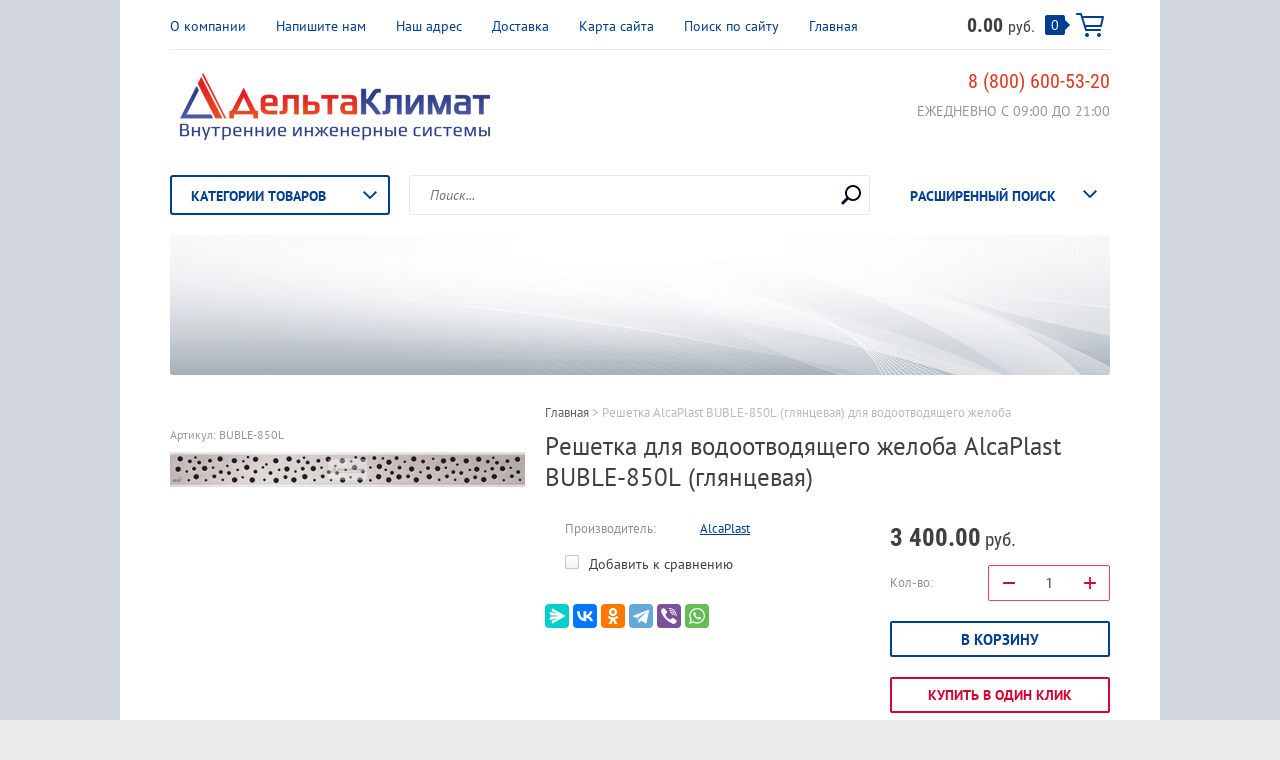

--- FILE ---
content_type: text/html; charset=utf-8
request_url: https://deltaclimate-shop.ru/shop/product/buble-850l
body_size: 11674
content:

	<!doctype html><html lang="ru"><head><meta charset="utf-8"><meta name="robots" content="all"/><title>Решетка для водоотводящего желоба AlcaPlast BUBLE-850L (глянцевая)</title><meta name="description" content="Решетка для водоотводящего желоба AlcaPlast BUBLE-850L (глянцевая)"><meta name="keywords" content="Решетка для водоотводящего желоба AlcaPlast BUBLE-850L (глянцевая)"><meta name="SKYPE_TOOLBAR" content="SKYPE_TOOLBAR_PARSER_COMPATIBLE"><meta name="viewport" content="width=device-width, initial-scale=1.0, maximum-scale=1.0, user-scalable=no"><meta name="format-detection" content="telephone=no"><meta http-equiv="x-rim-auto-match" content="none"><link rel="stylesheet" type="text/css" href="/g/shop2v2/default/css/theme.less.css"> <link rel="stylesheet" href="/t/v1602/images/theme20/theme.scss.css"><!--[if lt IE 10]><script src="/g/libs/ie9-svg-gradient/0.0.1/ie9-svg-gradient.min.js"></script><script src="/g/libs/jquery-placeholder/2.0.7/jquery.placeholder.min.js"></script><script src="/g/libs/jquery-textshadow/0.0.1/jquery.textshadow.min.js"></script><script src="/g/s3/misc/ie/0.0.1/ie.js"></script><![endif]--><!--[if lt IE 9]><script src="/g/libs/html5shiv/html5.js"></script><![endif]--><link rel="stylesheet" href="/t/v1602/images/bdr_styles.scss.css"></head><body class=" " style="background-image: url('/d/fonfon.png');" ><div class="top-line-wr"><div class="top-line "></div></div><div class="site-wrapper"><header role="banner" class="site-header"><div class="header-top clear-self"><div class="top-block-wr"><div class="top-block-btn"><span></span></div><div class="top-block"><div class="top-block-in"><nav class="menu-top-wrap"><ul class="menu-top"><li><a href="/o-kompanii" >О компании</a></li><li><a href="/napishite-nam" >Напишите нам</a></li><li><a href="/nash-adres" >Наш адрес</a></li><li><a href="/dostavka-1" >Доставка</a></li><li><a href="/karta-sayta" >Карта сайта</a></li><li><a href="/search" >Поиск по сайту</a></li><li><a href="/" >Главная</a></li></ul></nav><div class="close-btn"></div></div></div></div><a href="/shop/cart" class="cart-wr" id="shop2-cart-preview">
	<div class="cart-sum">
		0.00 <span>руб.</span>
	</div>
		<div class="cart-total-products">0</div>
	<svg preserveAspectRatio="xMidYMid" width="28" height="24" viewBox="0 0 28 24" class="cart-ico-wr">
		<path d="M 26 13 C 26 13.55 25.55 14 25 14 C 24.81 14 24.65 13.94 24.5 13.85 C 24.35 13.94 24.19 14 24 14 C 24 14 10.06 14 10.06 14 C 10.06 14 10.69 16 10.69 16 C 10.69 16 24 16 24 16 C 24.55 16 25 16.45 25 17 C 25 17.55 24.55 18 24 18 C 24 18 10 18 10 18 C 9.72 18 9.47 17.89 9.29 17.71 C 9.11 17.53 9 17.28 9 17 C 9 17 4.31 2 4.31 2 C 4.31 2 1 2 1 2 C 0.45 2 0 1.55 0 1 C 0 0.45 0.45 0 1 0 C 1 0 5 0 5 0 C 5 0 5 0 5 0 C 5.28 0 5.53 0.11 5.71 0.29 C 5.89 0.47 6 0.72 6 1 C 6 1 6 1 6 1 C 6 1 6.65 3.07 6.65 3.07 C 6.76 3.03 6.88 3 7 3 C 7 3 26 3 26 3 C 26.19 3 26.35 3.06 26.5 3.15 C 26.65 3.06 26.81 3 27 3 C 27.55 3 28 3.45 28 4 C 28 4 26 13 26 13 Z M 7.25 5 C 7.25 5 9.49 12.16 9.49 12.16 C 9.64 12.07 9.81 12 10 12 C 10 12 24 12 24 12 C 24.08 12 24.14 12.03 24.21 12.04 C 24.21 12.04 25.78 5 25.78 5 C 25.78 5 7.25 5 7.25 5 Z M 11 20 C 12.11 20 13 20.9 13 22 C 13 23.1 12.11 24 11 24 C 9.9 24 9 23.1 9 22 C 9 20.9 9.9 20 11 20 Z M 23 20 C 24.1 20 25 20.9 25 22 C 25 23.1 24.1 24 23 24 C 21.9 24 21 23.1 21 22 C 21 20.9 21.9 20 23 20 Z" class="cart-ico"/>
	</svg>
</a></div><div class="header-middle clear-self"><div class="company-block"><a class="comapany-logo" href="http://deltaclimate-shop.ru"  title="На главную страницу"><img src=/thumb/2/efm86TyAePUyRRB7EJJUZg/330r210/d/deltaclimate_logo_main.png alt="/"></a><div class="comapany-name-wr"><div class="comapany-name"></div></div></div><div class="company-contacts"><div class="top-phone-wr"><div class="top-phone"><a href="tel:8 (800) 600-53-20">8 (800) 600-53-20</a></div><div class="work-time">ЕЖЕДНЕВНО С 09:00 ДО 21:00</div></div></div></div><div class="header-bot"><div class="folders-block-wr"><div class="folders-block-title"><span>Категории товаров</span></div><nav class="folders-block-in"><ul class="folders-block"><li><a href="/shop/folder/uvlazhniteli-vozduha" ><span>Увлажнители и очистители воздуха</span></a><ul class="level-2"><li><a href="/shop/folder/13-1-uvlazhniteli-vozduha" ><span>Увлажнители воздуха ультразвуковые</span></a></li><li><a href="/shop/folder/13-5-uvlazhniteli-vozduha-parovye" ><span>Увлажнители воздуха паровые</span></a></li><li><a href="/shop/folder/13-2-ochistitel-vozduha" ><span>Очистители воздуха</span></a></li><li><a href="/shop/folder/mojki-vozduha" ><span>Мойки воздуха</span></a></li><li><a href="/shop/folder/klimaticheskie-kompleksy" ><span>Климатические комплексы</span></a></li></ul></li><li><a href="/shop/folder/3-kondicionery" ><span>Кондиционеры</span></a><ul class="level-2"><li><a href="/shop/folder/3-1-invertornye-split-sistemy" ><span>3.1 Инверторные сплит-системы</span></a></li><li><a href="/shop/folder/3-2-tradicionnye-split-sistemy" ><span>3.2 Традиционные сплит-системы</span></a></li></ul></li><li><a href="/installyatsii" ><span>Инстaлляции</span></a><ul class="level-2"><li><a href="/2-1-komplekty-s-installyatsiyami" ><span>5.1. Комплекты с инсталляциями</span></a></li><li><a href="/2-2-skrytyye-sistemy-installyatsii-dlya-sukhoy-ustanovki" ><span>5.2. Скрытые системы инсталляции для сухой установки</span></a></li><li><a href="/2-3-skrytyye-sistemy-installyatsii-dlya-zamurovyvaniya-v-stenu" ><span>5.3. Скрытые системы инсталляции для замуровывания в стену</span></a></li><li><a href="/2-4-skrytyye-sistemy-installyatsii-slim" ><span>5.4. Скрытые системы инсталляции SLIM</span></a></li><li><a href="/2-5-komplektuyushchiye-dlya-installyatsiy" ><span>5.5. Комплектующие для инсталляций</span></a></li><li><a href="/shop/folder/5-9-knopki-tece" ><span>5.6 Кнопки TECE</span></a></li><li><a href="/shop/folder/5-7-dizajn-knopki-tece" ><span>5.7 Дизайн кнопки TECE</span></a></li><li><a href="/2-6-knopki-upravleniya" ><span>5.8. Кнопки управления</span></a></li><li><a href="/2-7-knopki-pnevmaticheskogo-smyva" ><span>5.9. Кнопки пневматического смыва Alca</span></a></li><li><a href="/2-8-dizayn-knopki" ><span>5.10. Дизайн кнопки AlcaPlast</span></a></li><li><a href="/shop/folder/5-11-knopki-upravleniya-geberit" ><span>5.11 Кнопки управления Geberit</span></a></li></ul></li><li><a href="/shop/folder/bio-himiya" ><span>Радиаторы</span></a><ul class="level-2"><li><a href="/shop/folder/11-1-radiatory-bimetall" ><span>11.1 Радиаторы биметалл</span></a></li></ul></li><li><a href="/shop/folder/14-elektrokaminy" ><span>Электрокамины</span></a></li><li><a href="/antifriz" ><span>Теплоносители</span></a></li><li><a href="/shop/folder/vodonagrevateli" ><span>Водонагреватели</span></a></li><li><a href="/shop/folder/obogrevateli-i-konvektory" ><span>Обогреватели и конвекторы</span></a></li></ul></nav></div><nav class="site-search-wr"><form action="/search" method="get"><input type="text" class="search-text" name="search" onBlur="this.placeholder=this.placeholder==''?'Поиск...':this.placeholder" onFocus="this.placeholder=this.placeholder=='Поиск...'?'':this.placeholder;" placeholder="Поиск..." /><input type="submit" class="search-but" value=""/><re-captcha data-captcha="recaptcha"
     data-name="captcha"
     data-sitekey="6LddAuIZAAAAAAuuCT_s37EF11beyoreUVbJlVZM"
     data-lang="ru"
     data-rsize="invisible"
     data-type="image"
     data-theme="light"></re-captcha></form></nav>    
    
<div class="search-online-store">
    <div class="block-title">Расширенный поиск
        <svg preserveAspectRatio="xMidYMid" width="14" height="8" viewBox="0 0 14 8" class="search-title-arr-wr">
            <path d="M 14 6.63 C 14 6.63 12.63 8 12.63 8 C 12.63 8 7 2.38 7 2.38 C 7 2.38 1.37 8 1.37 8 C 1.37 8 0 6.63 0 6.63 C 0 6.63 6.63 0 6.63 0 C 6.63 0 7 0.37 7 0.37 C 7 0.37 7.37 0 7.37 0 C 7.37 0 14 6.63 14 6.63 Z" class="search-title-arr"/>
        </svg>
    </div>

    <div class="block-body">
        <form class="dropdown" action="/shop/search" enctype="multipart/form-data">
            <input type="hidden" name="sort_by" value="">
            
            

                        <div class="row search_price range_slider_wrapper">
                <div class="row-title">Цена</div>
                <div class="range-title clear-self">
                    <div class="range-title-left">от</div>
                    <div class="range-title-right">до</div>
                </div>
                <div class="input_range_slider"></div>
                <div class="price_range clear-self">
                    <input name="s[price][min]" type="text" size="5" class="small low" value="0" />
                    <input name="s[price][max]" type="text" size="5" class="small hight" value="40000" />
                </div>
            </div>
            
                            <div class="field text">
                    <label class="field-title" for="s[name]">Название:</label><br>
                    <label class="input"><input type="text" name="s[name]" id="s[name]" value=""></label>
                </div>
            
                            <div class="field text">
                    <label class="field-title" for="s[article">Артикул:</label><br>
                    <label class="input"><input type="text" name="s[article]" id="s[article" value=""></label>
                </div>
            
                            <div class="field text">
                    <label class="field-title" for="search_text">Текст:</label><br>
                    <label class="input"><input type="text" name="search_text" id="search_text"  value=""></label>
                </div>
                        
                            <div class="field select">
                    <span class="field-title">Выберите категорию:</span><br>
                    <select name="s[folder_id]" id="s[folder_id]">
                        <option value="">Все</option>
                                                                                                                                        <option value="215130100" >
                                     Увлажнители и очистители воздуха
                                </option>
                                                                                                                <option value="168501301" >
                                    &raquo; Увлажнители воздуха ультразвуковые
                                </option>
                                                                                                                <option value="254104701" >
                                    &raquo; Увлажнители воздуха паровые
                                </option>
                                                                                                                <option value="168501501" >
                                    &raquo; Очистители воздуха
                                </option>
                                                                                                                <option value="201956501" >
                                    &raquo; Мойки воздуха
                                </option>
                                                                                                                <option value="253937301" >
                                    &raquo; Климатические комплексы
                                </option>
                                                                                                                <option value="354190705" >
                                     Кондиционеры
                                </option>
                                                                                                                <option value="354191705" >
                                    &raquo; 3.1 Инверторные сплит-системы
                                </option>
                                                                                                                <option value="354191905" >
                                    &raquo; 3.2 Традиционные сплит-системы
                                </option>
                                                                                                                <option value="561203441" >
                                     Инстaлляции
                                </option>
                                                                                                                <option value="561209641" >
                                    &raquo; 5.1. Комплекты с инсталляциями
                                </option>
                                                                                                                <option value="561209841" >
                                    &raquo; 5.2. Скрытые системы инсталляции для сухой установки
                                </option>
                                                                                                                <option value="561210041" >
                                    &raquo; 5.3. Скрытые системы инсталляции для замуровывания в стену
                                </option>
                                                                                                                <option value="561210241" >
                                    &raquo; 5.4. Скрытые системы инсталляции SLIM
                                </option>
                                                                                                                <option value="561210641" >
                                    &raquo; 5.5. Комплектующие для инсталляций
                                </option>
                                                                                                                <option value="128322302" >
                                    &raquo; 5.6 Кнопки TECE
                                </option>
                                                                                                                <option value="128326302" >
                                    &raquo; 5.7 Дизайн кнопки TECE
                                </option>
                                                                                                                <option value="561210841" >
                                    &raquo; 5.8. Кнопки управления
                                </option>
                                                                                                                <option value="561211041" >
                                    &raquo; 5.9. Кнопки пневматического смыва Alca
                                </option>
                                                                                                                <option value="561211241" >
                                    &raquo; 5.10. Дизайн кнопки AlcaPlast
                                </option>
                                                                                                                <option value="129844502" >
                                    &raquo; 5.11 Кнопки управления Geberit
                                </option>
                                                                                                                <option value="195980100" >
                                     Радиаторы
                                </option>
                                                                                                                <option value="14241502" >
                                    &raquo; 11.1 Радиаторы биметалл
                                </option>
                                                                                                                <option value="43178702" >
                                     Электрокамины
                                </option>
                                                                                                                <option value="176828415" >
                                     Теплоносители
                                </option>
                                                                                                                <option value="2693507" >
                                     Водонагреватели
                                </option>
                                                                                                                <option value="2693707" >
                                     Обогреватели и конвекторы
                                </option>
                                                                        </select>
                </div>

                <div id="shop2_search_custom_fields"></div>
            
                        <div id="shop2_search_global_fields">
                
																            </div>
                        
                            <div class="field select">
                    <span class="field-title">Производитель:</span><br>
                    <select name="s[vendor_id]">
                        <option value="">Все</option>          
                                                    <option value="166209841" >AlcaPlast</option>
                                                    <option value="26153501" >Ballu</option>
                                                    <option value="25981701" >Boneco</option>
                                                    <option value="11379615" >Clariant</option>
                                                    <option value="37467709" >DOW</option>
                                                    <option value="65971700" >Electrolux</option>
                                                    <option value="40024100" >Energoflex</option>
                                                    <option value="5804815" >Frankische</option>
                                                    <option value="144764441" >Grohe</option>
                                                    <option value="2491301" >GROTA</option>
                                                    <option value="60670300" >Polyplast</option>
                                                    <option value="144765641" >Roca</option>
                                                    <option value="3174102" >Royal Thermo</option>
                                                    <option value="5792215" >TECE</option>
                                                    <option value="144766241" >Zehnder</option>
                                            </select>
                </div>
            
                            <div class="field select">
                    <span class="field-title">Новинка:</span><br>
                    <select name="s[new]">
                        <option value="">Все</option>
                        <option value="1">да</option>
                        <option value="0">нет</option>
                    </select>
                </div>
            
                            <div class="field select">
                    <span class="field-title">Спецпредложение:</span><br>
                    <select name="s[special]">
                        <option value="">Все</option>
                        <option value="1">да</option>
                        <option value="0">нет</option>
                    </select>
                </div>
            
                            <div class="field select">
                    <span class="field-title">Результатов на странице:</span>
                    <select name="s[products_per_page]">
                                                                                                        <option value="5">5</option>
                                                                                <option value="20" selected="selected">20</option>
                                                                                <option value="35">35</option>
                                                                                <option value="50">50</option>
                                                                                <option value="65">65</option>
                                                                                <option value="80">80</option>
                                                                                <option value="95">95</option>
                                            </select>
                </div>
            
            <div class="submit">
                <button type="submit" class="search-btn btn-variant1">Найти</button>
            </div>
        <re-captcha data-captcha="recaptcha"
     data-name="captcha"
     data-sitekey="6LddAuIZAAAAAAuuCT_s37EF11beyoreUVbJlVZM"
     data-lang="ru"
     data-rsize="invisible"
     data-type="image"
     data-theme="light"></re-captcha></form>
    </div>
</div><!-- Search Form --></div></header> <!-- .site-header --><div class="top-pic-block"><img src=/thumb/2/Mq3seposj5DJEIYxanK8oA/940r140/d/fon2.png alt="/"></div><div class="site-container"><div class="path-wrapper">
<div class="site-path" data-url="/"><a href="/"><span>Главная</span></a> > <span>Решетка AlcaPlast BUBLE-850L (глянцевая) для водоотводящего желоба</span></div></div><h1>Решетка для водоотводящего желоба AlcaPlast BUBLE-850L (глянцевая)</h1><aside role="complementary" class="site-sidebar left " style="display:none;"><nav class="folders-left-wr"><ul class="folders-left"><li><a href="/shop/folder/uvlazhniteli-vozduha" >Увлажнители и очистители воздуха</a><ul class="level-2"><li><a href="/shop/folder/13-1-uvlazhniteli-vozduha" >Увлажнители воздуха ультразвуковые</a></li><li><a href="/shop/folder/13-5-uvlazhniteli-vozduha-parovye" >Увлажнители воздуха паровые</a></li><li><a href="/shop/folder/13-2-ochistitel-vozduha" >Очистители воздуха</a></li><li><a href="/shop/folder/mojki-vozduha" >Мойки воздуха</a></li><li><a href="/shop/folder/klimaticheskie-kompleksy" >Климатические комплексы</a></li></ul></li><li><a href="/shop/folder/3-kondicionery" >Кондиционеры</a><ul class="level-2"><li><a href="/shop/folder/3-1-invertornye-split-sistemy" >3.1 Инверторные сплит-системы</a></li><li><a href="/shop/folder/3-2-tradicionnye-split-sistemy" >3.2 Традиционные сплит-системы</a></li></ul></li><li><a href="/installyatsii" >Инстaлляции</a><ul class="level-2"><li><a href="/2-1-komplekty-s-installyatsiyami" >5.1. Комплекты с инсталляциями</a></li><li><a href="/2-2-skrytyye-sistemy-installyatsii-dlya-sukhoy-ustanovki" >5.2. Скрытые системы инсталляции для сухой установки</a></li><li><a href="/2-3-skrytyye-sistemy-installyatsii-dlya-zamurovyvaniya-v-stenu" >5.3. Скрытые системы инсталляции для замуровывания в стену</a></li><li><a href="/2-4-skrytyye-sistemy-installyatsii-slim" >5.4. Скрытые системы инсталляции SLIM</a></li><li><a href="/2-5-komplektuyushchiye-dlya-installyatsiy" >5.5. Комплектующие для инсталляций</a></li><li><a href="/shop/folder/5-9-knopki-tece" >5.6 Кнопки TECE</a></li><li><a href="/shop/folder/5-7-dizajn-knopki-tece" >5.7 Дизайн кнопки TECE</a></li><li><a href="/2-6-knopki-upravleniya" >5.8. Кнопки управления</a></li><li><a href="/2-7-knopki-pnevmaticheskogo-smyva" >5.9. Кнопки пневматического смыва Alca</a></li><li><a href="/2-8-dizayn-knopki" >5.10. Дизайн кнопки AlcaPlast</a></li><li><a href="/shop/folder/5-11-knopki-upravleniya-geberit" >5.11 Кнопки управления Geberit</a></li></ul></li><li><a href="/shop/folder/bio-himiya" >Радиаторы</a><ul class="level-2"><li><a href="/shop/folder/11-1-radiatory-bimetall" >11.1 Радиаторы биметалл</a></li></ul></li><li><a href="/shop/folder/14-elektrokaminy" >Электрокамины</a></li><li><a href="/antifriz" >Теплоносители</a></li><li><a href="/shop/folder/vodonagrevateli" >Водонагреватели</a></li><li><a href="/shop/folder/obogrevateli-i-konvektory" >Обогреватели и конвекторы</a></li></ul></nav><div class="edit-block"><div class="edit-block-title">Акции</div><p>Инсталляции со скидкой 20%!!!<br />
&nbsp;</p>

<p style="text-align: center;"><img alt="AM101_1120" height="204" src="/thumb/2/2y_jYnBNfbj3Erdw2zQfzA/180r160/d/am101_1120.png" style="border-width: 0;" width="94" /></p>

<p style="text-align: center;">&nbsp;</p>

<p style="text-align: right;"><a href="/aktsii" style="color: #ffffff;"><span style="color: #ffffff;"><span style="color: #ffffff;">подробнее &gt;&gt;</span></span></a></p></div><nav class="menu-left-wr"><ul class="menu-left"><li><a href="/vopros-otvet" >Вопрос-ответ</a></li></ul></nav><div class="block-informers"><!--LiveInternet counter--><script type="text/javascript">
document.write("<a href='//www.liveinternet.ru/click' "+
"target=_blank><img src='//counter.yadro.ru/hit?t12.1;r"+
escape(document.referrer)+((typeof(screen)=="undefined")?"":
";s"+screen.width+"*"+screen.height+"*"+(screen.colorDepth?
screen.colorDepth:screen.pixelDepth))+";u"+escape(document.URL)+
";"+Math.random()+
"' alt='' title='LiveInternet: показано число просмотров за 24"+
" часа, посетителей за 24 часа и за сегодня' "+
"border='0' width='88' height='31'><\/a>")
</script><!--/LiveInternet--></div></aside> <!-- .site-sidebar.left --><main role="main" class="site-main"><div class="site-main__inner" style="margin-left: 0; padding-left: 0;"><script src="/g/libs/jquery/1.10.2/jquery.min.js"></script>	<link rel="stylesheet" href="/g/css/styles_articles_tpl.css">
<link rel='stylesheet' type='text/css' href='/shared/highslide-4.1.13/highslide.min.css'/>
<script type='text/javascript' src='/shared/highslide-4.1.13/highslide-full.packed.js'></script>
<script type='text/javascript'>
hs.graphicsDir = '/shared/highslide-4.1.13/graphics/';
hs.outlineType = null;
hs.showCredits = false;
hs.lang={cssDirection:'ltr',loadingText:'Загрузка...',loadingTitle:'Кликните чтобы отменить',focusTitle:'Нажмите чтобы перенести вперёд',fullExpandTitle:'Увеличить',fullExpandText:'Полноэкранный',previousText:'Предыдущий',previousTitle:'Назад (стрелка влево)',nextText:'Далее',nextTitle:'Далее (стрелка вправо)',moveTitle:'Передвинуть',moveText:'Передвинуть',closeText:'Закрыть',closeTitle:'Закрыть (Esc)',resizeTitle:'Восстановить размер',playText:'Слайд-шоу',playTitle:'Слайд-шоу (пробел)',pauseText:'Пауза',pauseTitle:'Приостановить слайд-шоу (пробел)',number:'Изображение %1/%2',restoreTitle:'Нажмите чтобы посмотреть картинку, используйте мышь для перетаскивания. Используйте клавиши вперёд и назад'};</script>

            <!-- 46b9544ffa2e5e73c3c971fe2ede35a5 -->
            <script src='/shared/s3/js/lang/ru.js'></script>
            <script src='/shared/s3/js/common.min.js'></script>
        <link rel='stylesheet' type='text/css' href='/shared/s3/css/calendar.css' /><link rel="icon" href="/favicon.ico" type="image/x-icon">

<!--s3_require-->
<link rel="stylesheet" href="/g/basestyle/1.0.1/user/user.css" type="text/css"/>
<link rel="stylesheet" href="/g/basestyle/1.0.1/user/user.blue.css" type="text/css"/>
<script type="text/javascript" src="/g/basestyle/1.0.1/user/user.js" async></script>
<!--/s3_require-->




<script type="text/javascript" src="/g/printme.js"></script>
<script type="text/javascript" src="/g/shop2v2/default/js/tpl.js"></script>
<script type="text/javascript" src="/g/shop2v2/default/js/baron.min.js"></script>
<script type="text/javascript" src="/g/shop2v2/default/js/shop2.2.js"></script>
<script type="text/javascript">shop2.init({"productRefs": [],"apiHash": {"getPromoProducts":"e58b72c0066d573660e4f36e0452a4c8","getSearchMatches":"23e255a9f700efd8781793e3d4fd5aa9","getFolderCustomFields":"5466257473170ce940d61c8dbdd7aa6a","getProductListItem":"7994033be3612773f63681d91e6993a8","cartAddItem":"d7ef40e03e20b7142c0efa669776ab1a","cartRemoveItem":"870add5a7aa84d7769b1019df2f32bfb","cartUpdate":"f4fd784df79d15eecedd0248a3115289","cartRemoveCoupon":"8b7faf19c0c273b09dca1bc19b371815","cartAddCoupon":"c30fd76a5b66cae152abc46fdf1be51d","deliveryCalc":"5c749c83787d65925e1cd56037c90a29","printOrder":"2b1489b3cbf5b51c72dc0b9b7a241245","cancelOrder":"24eda74b623ec5bfd8f56d278546397e","cancelOrderNotify":"b6e9db8e0a554cd37d8d6ac9f6f08600","repeatOrder":"bfad668f2dac7a70d97deb5a751e3cd6","paymentMethods":"b4322a35243c27c601df20dd6ef5a1c5","compare":"d48d926e885c8e141b9faa614061e049"},"verId": 1598959,"mode": "product","step": "","uri": "/shop","IMAGES_DIR": "/d/","my": {"list_picture_enlarge":true,"accessory":"\u0410\u043a\u0441\u0441\u0435\u0441\u0441\u0443\u0430\u0440\u044b","kit":"\u041d\u0430\u0431\u043e\u0440","recommend":"\u0420\u0435\u043a\u043e\u043c\u0435\u043d\u0434\u0443\u0435\u043c\u044b\u0435","similar":"\u041f\u043e\u0445\u043e\u0436\u0438\u0435","modification":"\u041c\u043e\u0434\u0438\u0444\u0438\u043a\u0430\u0446\u0438\u0438","unique_values":true,"pricelist_options_toggle":true,"small_images_width":68}});</script>
<style type="text/css">.product-item-thumb {width: 180px;}.product-item-thumb .product-image, .product-item-simple .product-image {height: 160px;width: 180px;}.product-item-thumb .product-amount .amount-title {width: 84px;}.product-item-thumb .product-price {width: 130px;}.shop2-product .product-side-l {width: 355px;}.shop2-product .product-image {height: 300px;width: 355px;}.shop2-product .product-thumbnails li {width: 108px;height: 108px;}</style><script type='text/javascript' src="/g/s3/misc/eventable/0.0.1/s3.eventable.js"></script><script type='text/javascript' src="/g/s3/misc/math/0.0.1/s3.math.js"></script><script type='text/javascript' src="/g/s3/menu/allin/0.0.2/s3.menu.allin.js"></script><script src="/g/s3/misc/form/1.0.0/s3.form.js"></script><script src="/g/s3/misc/includeform/0.0.3/s3.includeform.js"></script><script src="/g/templates/shop2/2.32.2/js/jquery.responsiveTabs.min.js"></script><script src="/g/templates/shop2/2.32.2/js/nouislider.min.js"></script><script src="/g/templates/shop2/2.32.2/js/jquery.formstyler.min.js"></script><script src="/g/templates/shop2/2.32.2/js/owl.carousel.min.js"></script><script src="/g/templates/shop2/2.32.2/js/main.js" charset="utf-8"></script><script src="/t/v1602/images/js/nouislider.init.js" charset="utf-8"></script><script src="/t/v1602/images/js/flexFix.js"></script>
	
<script src="/g/s3/shop2/fly/0.0.1/s3.shop2.fly.js"></script>
<script>
	$(function() {
		$.s3Shop2Fly()
	});
</script>

	<div class="shop2-cookies-disabled shop2-warning hide"></div>
	
	
	
		
							
			
							
			
							
			
		
					

<form 
	method="post" 
	action="/shop?mode=cart&amp;action=add" 
	accept-charset="utf-8"
	class="shop2-product">

	<input type="hidden" name="kind_id" value="607852215"/>
	<input type="hidden" name="product_id" value="400189615"/>
	<input type="hidden" name="meta" value='null'/>
	
	<div class="product-side-wr">
		<div class="product-l-side">
			
					
	
	
					<div class="shop2-product-article"><span><span>Артикул:</span> BUBLE-850L</span></div>
	
				<div class="product-image">
								<a href="/d/buble.png" onclick="return hs.expand(this, {slideshowGroup: 'gr1'})">
					<img src="/thumb/2/vRv_cx3TmhwwS8Uq13qA2g/355r300/d/buble.png" alt="Решетка AlcaPlast BUBLE-850L (глянцевая) для водоотводящего желоба" title="Решетка AlcaPlast BUBLE-850L (глянцевая) для водоотводящего желоба" />
				</a>
				                                <div class="product-label">
                                                                            </div>
                			</div>
					</div>
		<div class="product-side-info">
			
 
		
			<ul class="product-options"><li class="even"><div class="option-title">Производитель:</div><div class="option-body"><a href="/shop/vendor/alcaplast">AlcaPlast</a></div></li></ul>
	
			
			<div class="product-compare">
			<label>
				<input type="checkbox" value="607852215"/>
				Добавить к сравнению
			</label>
		</div>
		
						<div class="yashare">
				<script src="https://yastatic.net/es5-shims/0.0.2/es5-shims.min.js"></script>
				<script src="https://yastatic.net/share2/share.js"></script>
				
				
				<style type="text/css">
					div.yashare span.b-share a.b-share__handle img,
					div.yashare span.b-share a.b-share__handle span {
						background-image: url("https://yandex.st/share/static/b-share-icon.png");
					}
				</style>
				
								<div class="ya-share2" data-services="messenger,vkontakte,odnoklassniki,telegram,viber,whatsapp"></div>
			</div>
					</div>
		<div class="product-r-side">
						<div class="rating-ticket-wr">
						</div>
								<div class="product-price">
							
							<div class="price-current">
		<strong>3&nbsp;400.00</strong> руб.			</div>
					</div>
					
					
	<div class="product-amount">
					<div class="amount-title">Кол-во:</div>
							<div class="shop2-product-amount">
				<button type="button" class="amount-minus">&#8722;</button><input type="text" name="amount" maxlength="4" value="1" /><button type="button" class="amount-plus">&#43;</button>
			</div>
			</div>

					<div class="clear-self"></div>
					
							
			<button class="shop2-product-btn btn-variant2 type-2 buy" type="submit">
			<span>В корзину</span>
		</button>
	
	<input type="hidden" value="Решетка AlcaPlast BUBLE-850L (глянцевая) для водоотводящего желоба" name="product_name" />
	<input type="hidden" value="https://deltaclimate-shop.ru/shop/product/buble-850l" name="product_link" />

						                <div class="buy-one-click"><a class="shop-btn btn-variant1"  href="/kupit-v-odin-klik">Купить в один клик</a></div>
	                					
			
		</div>
	</div>
	<div class="shop2-clear-container"></div>
<re-captcha data-captcha="recaptcha"
     data-name="captcha"
     data-sitekey="6LddAuIZAAAAAAuuCT_s37EF11beyoreUVbJlVZM"
     data-lang="ru"
     data-rsize="invisible"
     data-type="image"
     data-theme="light"></re-captcha></form><!-- Product -->

	




	


		<p><a href="javascript:shop2.back()" class="shop2-btn shop2-btn-back">Назад</a></p>

	


	
	</div></main> <!-- .site-main --></div><footer role="contentinfo" class="site-footer"><div class="gr-form-wrap2"></div><div class="footer-bot"><div class="footer-left"><div class="block-payment-methods"><div class="block-payment-methods-title">Мы принимаем к оплате:</div><div class="block-payment-methods-body"><p><a href="http://www.visa.com.ru/ru/ru-ru/index.shtml" target="_blank"><img alt="pay-ico1" src="/thumb/2/fHJZpMjcuDkcomGC_nzK8w/r/d/pay-ico1.jpg" style="border-width: 0;" title="" /></a><a href="https://money.yandex.ru/new" target="_blank"><img alt="pay-ico2" src="/thumb/2/5Tsj33uNHtyQ5BSVJk51pQ/r/d/pay-ico2.jpg" style="border-width: 0;" title="" /></a><a href="http://www.mastercard.com/ru/consumer/index.html" target="_blank"><img alt="559595" src="/thumb/2/vQtW1g3VhXbOp9e9JK03ZQ/r/d/559595.png" style="border-width: 0;" title="" /></a>&nbsp;&nbsp;<a href="https://qiwi.com/" target="_blank"><img alt="pay-ico4" src="/thumb/2/XABfJu-kajXGJaRegBppug/r/d/pay-ico4.jpg" style="border-width: 0;" title="" /></a></p></div></div><div class="site-name"><p>Copyright &copy; 2017</p></div></div><nav class="menu-bottom-wrap"><ul class="menu-bottom"><li><a href="/o-kompanii">О компании</a></li><li><a href="/napishite-nam">Напишите нам</a></li><li><a href="/nash-adres">Наш адрес</a></li><li><a href="/dostavka-1">Доставка</a></li><li><a href="/karta-sayta">Карта сайта</a></li><li><a href="/search">Поиск по сайту</a></li><li><a href="/">Главная</a></li></ul></nav><div class="footer-right"><div class="bot-contacts-wr"><div class="bot-address"><div class="bot-address-title">Адрес нашего склада:</div>Россия, г. Москва, ул. Смольная, д.52, стр.5</div><div class="bot-contacts-body clear-self"><div class="bot-phone-title">Наши контакты:</div><div class="bot-phone"><div><a href="tel:8 (800) 600-53-20">8 (800) 600-53-20</a></div></div></div></div><div class="footer-copyright-wr clear-self"><div class="site-copyright"><span style='font-size:14px;' class='copyright'><!--noindex-->Сайт создан в: <span style="text-decoration:underline; cursor: pointer;" onclick="javascript:window.open('https://design.megagr'+'oup.ru/?utm_referrer='+location.hostname)" class="copyright">megagroup.ru</span><!--/noindex--></span></div><div class="site-counters"><!--LiveInternet counter--><script type="text/javascript">
document.write("<a href='//www.liveinternet.ru/click' "+
"target=_blank><img src='//counter.yadro.ru/hit?t12.1;r"+
escape(document.referrer)+((typeof(screen)=="undefined")?"":
";s"+screen.width+"*"+screen.height+"*"+(screen.colorDepth?
screen.colorDepth:screen.pixelDepth))+";u"+escape(document.URL)+
";"+Math.random()+
"' alt='' title='LiveInternet: показано число просмотров за 24"+
" часа, посетителей за 24 часа и за сегодня' "+
"border='0' width='88' height='31'><\/a>")
</script><!--/LiveInternet-->

<!-- Yandex.Metrika informer -->
<a href="https://metrika.yandex.ru/stat/?id=58849363&amp;from=informer"
target="_blank" rel="nofollow"><img src="https://informer.yandex.ru/informer/58849363/3_1_FFFFFFFF_EFEFEFFF_0_pageviews"
style="width:88px; height:31px; border:0;" alt="Яндекс.Метрика" title="Яндекс.Метрика: данные за сегодня (просмотры, визиты и уникальные посетители)" class="ym-advanced-informer" data-cid="58849363" data-lang="ru" /></a>
<!-- /Yandex.Metrika informer -->

<!-- Yandex.Metrika counter -->
<script type="text/javascript" >
   (function(m,e,t,r,i,k,a){m[i]=m[i]||function(){(m[i].a=m[i].a||[]).push(arguments)};
   m[i].l=1*new Date();k=e.createElement(t),a=e.getElementsByTagName(t)[0],k.async=1,k.src=r,a.parentNode.insertBefore(k,a)})
   (window, document, "script", "https://mc.yandex.ru/metrika/tag.js", "ym");

   ym(58849363, "init", {
        clickmap:true,
        trackLinks:true,
        accurateTrackBounce:true,
        webvisor:true
   });
</script>
<noscript><div><img src="https://mc.yandex.ru/watch/58849363" style="position:absolute; left:-9999px;" alt="" /></div></noscript>
<!-- /Yandex.Metrika counter -->
<!--__INFO2026-01-20 01:00:10INFO__-->
</div></div></div></div></footer> <!-- .site-footer --></div>
<!-- assets.bottom -->
<!-- </noscript></script></style> -->
<script src="/my/s3/js/site.min.js?1768462484" ></script>
<script src="/my/s3/js/site/defender.min.js?1768462484" ></script>
<script src="https://cp.onicon.ru/loader/594a2fb1286688bf558b4591.js" data-auto async></script>
<script >/*<![CDATA[*/
var megacounter_key="555f74e5f644e6e9ff40334465960c5d";
(function(d){
    var s = d.createElement("script");
    s.src = "//counter.megagroup.ru/loader.js?"+new Date().getTime();
    s.async = true;
    d.getElementsByTagName("head")[0].appendChild(s);
})(document);
/*]]>*/</script>
<script >/*<![CDATA[*/
$ite.start({"sid":1590488,"vid":1598959,"aid":1888180,"stid":4,"cp":21,"active":true,"domain":"deltaclimate-shop.ru","lang":"ru","trusted":false,"debug":false,"captcha":3,"onetap":[{"provider":"vkontakte","provider_id":"51977924","code_verifier":"OmTThOM2cRlYlzNDDYMiZ0E5Gw2g0MTFNWDYYZZcgRz"}]});
/*]]>*/</script>
<!-- /assets.bottom -->
</body><!-- ID --></html>


--- FILE ---
content_type: text/css
request_url: https://deltaclimate-shop.ru/t/v1602/images/bdr_styles.scss.css
body_size: 10
content:
.company-contacts .top-phone a {
  color: #e33822 !important; }
  .company-contacts .top-phone a span {
    color: #404e97 !important; }


--- FILE ---
content_type: text/javascript
request_url: https://counter.megagroup.ru/555f74e5f644e6e9ff40334465960c5d.js?r=&s=1280*720*24&u=https%3A%2F%2Fdeltaclimate-shop.ru%2Fshop%2Fproduct%2Fbuble-850l&t=%D0%A0%D0%B5%D1%88%D0%B5%D1%82%D0%BA%D0%B0%20%D0%B4%D0%BB%D1%8F%20%D0%B2%D0%BE%D0%B4%D0%BE%D0%BE%D1%82%D0%B2%D0%BE%D0%B4%D1%8F%D1%89%D0%B5%D0%B3%D0%BE%20%D0%B6%D0%B5%D0%BB%D0%BE%D0%B1%D0%B0%20AlcaPlast%20BUBLE-850L%20(%D0%B3%D0%BB%D1%8F%D0%BD%D1%86%D0%B5%D0%B2%D0%B0%D1%8F)&fv=0,0&en=1&rld=0&fr=0&callback=_sntnl1768896824239&1768896824239
body_size: 85
content:
//:1
_sntnl1768896824239({date:"Tue, 20 Jan 2026 08:13:44 GMT", res:"1"})